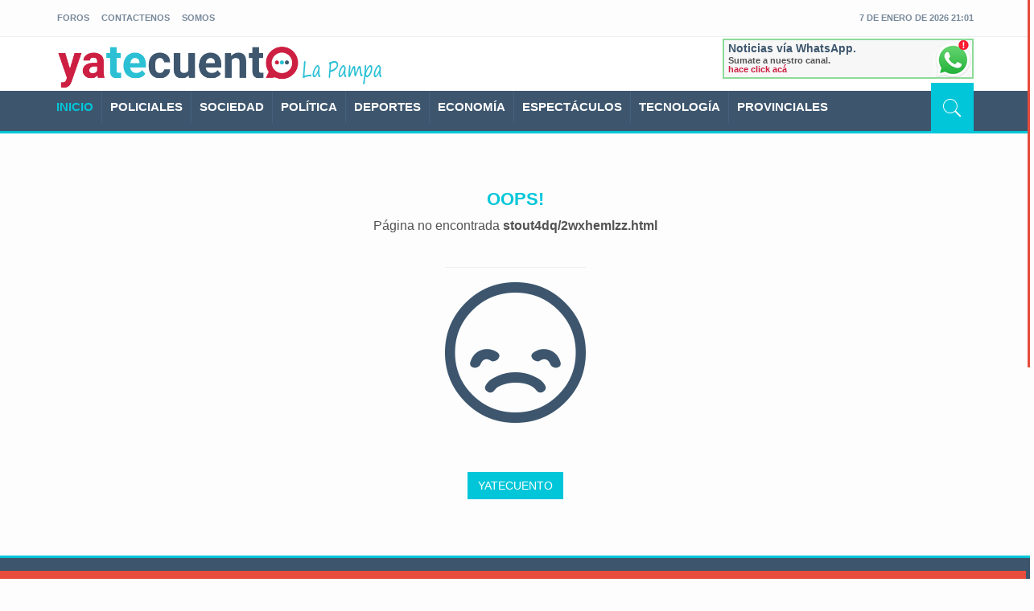

--- FILE ---
content_type: text/html; charset=UTF-8
request_url: https://yatecuento.com.ar/stout4dq/2wxhemlzz.html
body_size: 3955
content:
<!DOCTYPE html>
<html lang="en">
<head>
<!-- Google tag (gtag.js) -->
<script async src="https://www.googletagmanager.com/gtag/js?id=G-KYHQ1SYLWW"></script>
<script>
  window.dataLayer = window.dataLayer || [];
  function gtag(){dataLayer.push(arguments);}
  gtag('js', new Date());

  gtag('config', 'G-KYHQ1SYLWW');
</script>

<meta charset="utf-8">
<meta http-equiv="X-UA-Compatible" content="IE=edge">
<meta name="viewport" content="width=device-width, initial-scale=1">
<meta name="csrf-token" content="cu2Agw0up65TVcQdqhuVSpXGyT5Lhnmrrd2Qmd5R">
<title>YaTeCuento | Página no encontrada</title>
<link rel="shortcut icon" href="/images/yatecuento/favicon.png" type="image/x-icon">
<link rel="icon" href="/images/yatecuento/favicon.png" type="image/x-icon">

<!-- bootstrap styles-->
<link href="/css2/bootstrap.min.css" rel="stylesheet">
<!-- google font -->
<link href='http://fonts.googleapis.com/css?family=Open+Sans:400,700,600,800' rel='stylesheet' type='text/css'>
<!-- ionicons font -->
<link href="/css/ionicons.min.css" rel="stylesheet">
<!-- animation styles -->
<link rel="stylesheet" href="/css/animate.css" />
<!-- custom styles -->
<link href="/css/custom-blue.css" rel="stylesheet" id="style">
<!-- owl carousel styles-->
<link rel="stylesheet" href="/css/owl.carousel.css">
<link rel="stylesheet" href="/css/owl.transitions.css">
<!-- magnific popup styles -->
<link rel="stylesheet" href="/css/magnific-popup.css">
<!-- HTML5 Shim and Respond.js IE8 support of HTML5 elements and media queries -->
<!-- WARNING: Respond.js doesn't work if you view the page via file:// -->
<!--[if lt IE 9]>
      <script src="https://oss.maxcdn.com/html5shiv/3.7.2/html5shiv.min.js"></script>
      <script src="https://oss.maxcdn.com/respond/1.4.2/respond.min.js"></script>
    <![endif]-->
<link href="/css/yatecuento.css" rel="stylesheet"> 
<link href="/css/yatecuentomedia.css" rel="stylesheet"> 


<script type='text/javascript' src='//platform-api.sharethis.com/js/sharethis.js#property=5ccc5d230ff462001290dedb&product='inline-share-buttons' async='async'></script>	
</head>

<body class="">
    
<!-- preloader start 
<div id="preloader">
  <div id="status"></div>
</div>
preloader end -->

<!-- wrapper start -->
<div class="wrapper"><!-- header toolbar start -->
    <div class="header-toolbar" >
    <div class="container">
      <div class="row">
        <div class="col-md-16 text-uppercase" id="header-size" >
          <div class="row">
            <div class="col-sm-4 col-xs-16" id="header-contact">
              <ul id="inline-popups" class="list-inline">
                <li class="hidden-xs"><a href="#">foros</a></li>
                <li><a class="open-popup-link" href="#create-account" data-effect="mfp-zoom-in">Contactenos</a></li>
                <li><a  href="#">somos</a></li>
              </ul>
            </div>
            <div class="col-sm-12 col-xs-16" id="header-time">
              <div class="row">
                <div id="weather" class="col-lg-5 col-sm-5 col-xs-7"></div>
                <div class="col-lg-1 col-sm-1 col-xs-1">&nbsp;</div>
                <div id="weather1" class="col-lg-5 col-sm-5 col-xs-7 menurigthclima"></div>
                <div id="time-date" class="col-lg-5 col-sm-8 col-xs-16"></div>
				              </div>
            </div>
          </div>
        </div>
      </div>
    </div>
  </div>
  <!-- header toolbar end --> 
  <!-- sticky header start -->
  <div class="sticky-header"> 
    <!-- header start -->
    <div class="container header">
      <div class="row">
        <div class="col-sm-5 col-md-5 wow fadeInUpLeft animated" id="tituloYate">
            <a class="navbar-brand" href="/">yatecuento</a>
            <img class="lugar" src="/images/yatecuento/lapampa.png"/>
        </div>
        <div class="col-sm-11 col-md-11 text-right">

            
<!-- ContizacionDolar.com.ar Promedios Ancho Adaptable x 150px -->
<!--<iframe style="width: 30%; height: 80px; min-width: 100px; max-width: 300px; margin: 1%;" frameborder="0" scrolling="no" src="https://www.cotizacion-dolar.com.ar/recursos-webmaster/promedios/cotizacion-argentina-adaptable.php">
</iframe>-->
<!-- fin código Promedios Ancho Adaptable x 150px -->

            <div class="boxMeGusta">
                <div class="fb-like" data-href="https://www.facebook.com/yatecuentoLaPampa" data-width="" data-layout="button" data-action="like" data-size="small" data-share="false"></div>
            </div>
            
            <a target="_blank" href="https://Whatsapp.com/channel/0029Vaaqhoe8V0tfSf5vSW3Q" data-effect="mfp-zoom-in" title="Querés recibir noticias seleccionadas gratis via Whatsapp hace click acá y sumate a nuestro canal">
                <div class="registrarWsp pull-right col-sm-16 col-md-16">
                    <div class="row">
                        <div class="col-sm-16 col-md-16 titulosContent">
                            <h4 class="text-left">
                                Noticias vía WhatsApp.
                            </h4>
                            <p class="text-left">
                                Sumate a nuestro canal.
                            </p>
                            <p class="text-left click">
                                hace click acá
                            </p>                                                
                        </div>
                                            </div>                        
                </div>
            </a>            
                    </div>
      </div>
    </div>
    <!-- header end --> 
    <!-- nav and search start -->
    <div class="nav-search-outer"> 
      <!-- nav start -->
      
      <nav class="navbar navbar-inverse" role="navigation">
        <div class="container">
          <div class="row">
            <div class="col-sm-16"> <a href="javascript:;" class="toggle-search pull-right"><span class="ion-ios7-search"></span></a>
              <div class="navbar-header">
                <button type="button" class="navbar-toggle collapsed" data-toggle="collapse" data-target="#navbar-collapse"> <span class="sr-only">Toggle navigation</span> <span class="icon-bar"></span> <span class="icon-bar"></span> <span class="icon-bar"></span> </button>
              </div>
              <div class="collapse navbar-collapse" id="navbar-collapse" style=" font-size: 15px;">
                <ul class="nav navbar-nav text-uppercase main-nav ">
                  <li class="active"><a href="/">INICIO</a></li>
                                    <li><a href="/categoria/policiales">POLICIALES</a></li>
                                    <li><a href="/categoria/sociedad">SOCIEDAD</a></li>
                                    <li><a href="/categoria/politica">POLÍTICA</a></li>
                                    <li><a href="/categoria/deportes">DEPORTES</a></li>
                                    <li><a href="/categoria/economia">ECONOMÍA</a></li>
                                    <li><a href="/categoria/espectaculos">ESPECTÁCULOS</a></li>
                                    <li><a href="/categoria/tecnología">TECNOLOGÍA</a></li>
                                    <li><a href="/categoria/provinciales">PROVINCIALES</a></li>
                                  </ul>
              </div>
            </div>
          </div>
        </div>
        <!-- nav end --> 
        <!-- search start -->
        
        <div class="search-container ">
          <div class="container">
            <form role="form" action="/buscar" method="get">
              <input name="buscar" id="search-bar" placeholder="escriba y oprima enter.." autocomplete="off">
            </form>
          </div>
        </div>
        <!-- search end --> 
      </nav>
      <!--nav end--> 
    </div>
    <!-- nav and search end--> 
  </div>
  <!-- sticky header end -->        
    <div class="row">
    <div class="col-md-8 col-sm-8 col-md-offset-4 col-sm-offset-4 wrong-page wow fadeInDown animated animated" style="visibility: visible; animation-name: fadeInDown;">
        <div class="text-center">
            <h1>OOPS!</h1>
            <p>Página no encontrada <b>stout4dq/2wxhemlzz.html</b></p>
        </div>
        <div class="text-center"><span class="ion-sad wrong-icon "></span></div>
        <div class="text-center"><a class="btn btn-danger" href="/">YATECUENTO</a></div>
    </div>
</div>
    
    <!-- Footer start -->
<footer>
    <div class="top-sec">
        <div class="container ">
            <div class="row match-height-container">
                <div class="col-sm-6 subscribe-info wow fadeInDown animated" data-wow-delay="1s" data-wow-offset="40">
                    <div class="row">
                        <div class="col-sm-16">
                            <div class="f-title">YA TE CUENTO</div>
                            <p>Envianos tu opinión para mejorar nuestro servicio</p>
                        </div>
                        <div class="col-sm-16">
                            <form class="form-inline" action="/contacto" method="post">
                                <input type="hidden" name="_token" value="cu2Agw0up65TVcQdqhuVSpXGyT5Lhnmrrd2Qmd5R" autocomplete="off">
                                <textarea class="form-control" id="input-mensaje" name="message" placeholder="dejanos tu mensaje"></textarea>
                                <br>
                                <input type="email" class="form-control" name="email" id="input-email" placeholder="tu mail">
                                <button type="submit" class="btn"> <span class="ion-paper-airplane text-danger"></span> </button>
                            </form>
                        </div>
                    </div>
                </div>
                <div class="col-sm-5 popular-tags  wow fadeInDown animated" data-wow-delay="1s" data-wow-offset="40">
                    <div class="f-title">Secciones</div>
                    <ul class="tags list-unstyled pull-left">                
                                                    <li><a href="/categoria/policiales">POLICIALES</a></li>
                                                    <li><a href="/categoria/sociedad">SOCIEDAD</a></li>
                                                    <li><a href="/categoria/politica">POLÍTICA</a></li>
                                                    <li><a href="/categoria/deportes">DEPORTES</a></li>
                                                    <li><a href="/categoria/economia">ECONOMÍA</a></li>
                                                    <li><a href="/categoria/espectaculos">ESPECTÁCULOS</a></li>
                                                    <li><a href="/categoria/tecnología">TECNOLOGÍA</a></li>
                                                    <li><a href="/categoria/provinciales">PROVINCIALES</a></li>
                                            </ul>
                </div>
                <div class="col-sm-5 recent-posts  wow fadeInDown animated" data-wow-delay="1s" data-wow-offset="40">
                    <div class="f-title">Noticias mas recientes</div>
                    <ul class="list-unstyled">
                                                
                    </ul>
                </div>
            </div>
        </div>
    </div>
    <div class="btm-sec">
        <div class="container">
            <div class="row">
                <div class="col-sm-16">
                    <div class="row">
                        <div class="col-sm-10 col-xs-16 f-nav wow fadeInDown animated" data-wow-delay="0.5s" data-wow-offset="10">
                            <ul class="list-inline ">                        
                                <li> <a href="#"> YA TE CUENTO </a> </li>
                                                                    <li><a href="/policiales">POLICIALES</a></li>
                                                                    <li><a href="/sociedad">SOCIEDAD</a></li>
                                                                    <li><a href="/politica">POLÍTICA</a></li>
                                                                    <li><a href="/deportes">DEPORTES</a></li>
                                                                    <li><a href="/economia">ECONOMÍA</a></li>
                                                                    <li><a href="/espectaculos">ESPECTÁCULOS</a></li>
                                                                    <li><a href="/tecnología">TECNOLOGÍA</a></li>
                                                                    <li><a href="/provinciales">PROVINCIALES</a></li>
                                                            </ul>
                        </div>
                        <div class="col-sm-6 col-xs-16 copyrights text-right wow fadeInDown animated" data-wow-delay="0.5s" data-wow-offset="10">© 2018 YATECUENTO - todos los derechos reservados</div>
                    </div>
                </div>
                <div class="col-sm-16 f-social  wow fadeInDown animated" data-wow-delay="1s" data-wow-offset="10">
                    <ul class="list-inline">
                        <li> <a href="#"><span class="ion-social-twitter"></span></a> </li>
                        <li> <a href="#"><span class="ion-social-facebook"></span></a> </li>
                        <li> <a href="#"><span class="ion-social-instagram"></span></a> </li>
                    </ul>
                </div>
            </div>
        </div>
    </div>
</footer>
<!-- Footer end -->
  

<div id="create-account" class="white-popup mfp-with-anim mfp-hide">
    <form role="form" action="/contacto" method="post">
        <input type="hidden" name="_token" value="cu2Agw0up65TVcQdqhuVSpXGyT5Lhnmrrd2Qmd5R" autocomplete="off">
        <h3>Contactenos</h3>
        <hr>
        <div class="form-group">
            <input type="text" name="fullname" id="display_name" class="form-control" placeholder="Nombre" tabindex="3">
        </div>
        <div class="form-group">
            <input type="email" name="email" id="email" class="form-control " placeholder="Email" tabindex="4">
        </div>
        <div class="form-group">
            <textarea name="message" placeholder="mensaje" id="mensaje" class="form-control "></textarea>
        </div>
        <hr>
        <div class="row">
            <div class="col-sm-16">
                <input type="submit" value="Enviar" class="btn btn-danger btn-block btn-lg" tabindex="7">
            </div>
        </div>
    </form>
</div>

</div></div>
<!-- wrapper end --> 
<!-- jQuery --> 
<script src="/js/jquery.min.js"></script> 
<!--jQuery easing--> 
<script src="/js/jquery.easing.1.3.js"></script> 
<!-- bootstrab js --> 
<script src="/js/bootstrap.js"></script> 
<!--style switcher--> 
<script src="/js/style-switcher.js"></script> <!--wow animation--> 
<script src="/js/wow.min.js"></script> 
<!-- time and date --> 
<script src="/js/moment.min.js"></script> 
<!--news ticker--> 
<script src="/js/jquery.ticker.js"></script> 
<!-- owl carousel --> 
<script src="/js/owl.carousel.js"></script> 
<!-- magnific popup --> 
<script src="/js/jquery.magnific-popup.js"></script> 
<!-- weather --> 
<script src="/js/jquery.simpleWeather.min.js"></script> 
<!-- calendar--> 
<script src="/js/jquery.pickmeup.js"></script> 
<!-- go to top --> 
<script src="/js/jquery.scrollUp.js"></script> 
<!-- scroll bar --> 
<script src="/js/jquery.nicescroll.js"></script> 
<script src="/js/jquery.nicescroll.plus.js"></script> 
<!--masonry--> 
<script src="/js/masonry.pkgd.js"></script> 
<!--media queries to js--> 
<script src="/js/enquire.js"></script> 
<!--custom functions--> 
<script src="/js/custom-fun.js"></script>


</body>
</html>

--- FILE ---
content_type: text/css
request_url: https://yatecuento.com.ar/css/yatecuento.css
body_size: 1850
content:
.navbar-brand {
    width: 87%;
    height: 60px;
    text-indent: 100%;
    white-space: nowrap;
    overflow: hidden;
    background: url('../images/yatecuento/logo.png') no-repeat;
    background-size: 100%;
    padding: 0;
    position: relative;
}

#status {
	width: 200px;
	height: 150px;
	position: absolute;
	left: 50%;
	top: 50%;
	background-image: url(../images/yatecuento/status.gif);
	background-repeat: no-repeat;
	background-position: center;
	margin: -100px 0 0 -100px;
}

.subscribe-info .btn
{
    top:70px;
}

#weather1 {
	text-transform: uppercase;
	text-align: right;
}
#weather1 i {
	color: #01c6d9;
	font-family: weather;
	font-size: 40px;
	font-weight: normal;
	font-style: normal;
	line-height: 6px;
}

#weather1 h2 {
	color: #3d566e;
	font-size: 14px;
}

#weather1 {
	text-align: left;
}

.right-img-top
{
    height: 215px;
}

.right-img-top
{
    height: 225px;
}

.right-img-top .box
{
    height: 237px;
}

img.super
{
 /*   height: 550px;*/
    width: 100%;
}

.superContent
{
    margin-bottom: 10px;
}

.banner-outer .super-titulo
{
    font-size: 30px;
    /*color:#01C6D9;*/
}

.fotorama .carousel-caption
{
    font-size:32px;
    line-height: 32px;
}

.banner-outer .carousel-caption
{
    font-size:30px;
    line-height: 30px;
}

.contentTitulo
{
    height: 180px;
    width: 100%;
    position: absolute;
    bottom: 0px;
    background: black;
    opacity: 0.5;
}

.contentTituloSlider
{
    height: 180px;
    width: 560px;
    position: absolute;
    bottom: 0px;
    background: black;
    opacity: 0.5;
}


.boxPublicidad
{
    z-index: 999;
    position: absolute;
    top:0px;
    background: url("/images/publicidad.jpg");
    background: #ECF0F1;
    color:#CC1F42;    
    border:2px dashed #CC1F42;
    text-align: center;    
    font-size: 30px;
    font-weight: bold;    
}

.publicidadHeader1
{
    width: 782px;
    height: 60px;    
    line-height: 60px;
}

.registrarWsp
{
    width: 40%;
    height: 50px;        
    color:#000;
    font-size:10px;
    border:2px solid #8EDA98;
	background-image: url(../images/registrarwsp.png);
    background-color:#f7f7f7;
	background-repeat: no-repeat;
	background-position: right;    
}

.registrarWsp h4
{
    margin-bottom:2px;
    color:#3E576E;
}

.registrarWsp img
{
    height:48px;
}

.registrarWsp p
{
    margin-bottom:0px;
    font-size:11px;
    font-weight:bold;
    line-height:11px;
}

.registrarWsp p.click
{
    color:#CC1F42;
}

.boxMeGusta
{
    z-index: 999;
    position: absolute;
    top:0px;
    text-align: center;    
}

.publicidadHeaderCentral
{
    width: 99%;
    height: 60px;    
    line-height: 60px;
}

.publicidadHeaderCentral2
{
    width: 99%;
    height: 120px;    
    line-height: 120px;
}

.publicidadSide1
{
    width: 99%;
    height: 336px;    
    line-height: 336px;
    position: relative;
}

.publicidadHeaderCentral3
{
    width: 99%;
    height: 120px;    
    line-height: 120px;
}

.publicidadHeaderCentral4
{
    width: 99%;
    height: 120px;    
    line-height: 120px;
}

.publicidadSide2
{
    width: 99%;
    height: 336px;    
    line-height: 336px;
    position: relative;
}

.publicidadHeaderCategoria1
{
    width: 99%;
    height: 120px;    
    line-height: 120px;    
}

.publicidadHeaderCategoria2
{
    width: 99%;
    height: 120px;    
    line-height: 120px;    
}

.publicidadHeaderNoticia1
{
    width: 99%;
    height: 120px;    
    line-height: 120px;    
}

.publicidadHeaderNoticia2
{
    width: 99%;
    height: 120px;    
    line-height: 120px;    
}

.totalFans
{
    display: inline;
}

.banner-outer .sidebarnoticia
{
    font-size: 20px;
    line-height: 20px;
}

.separar
{
    width: 100%;
    height: 2px;
}

#vivo .main-title,
#yapaso .main-title,
#volveraver .main-title
{
    width: 100%;
    height: 30px;
    line-height: 30px;
}

#vivo .main-title-outer,
#yapaso .main-title-outer,
#volveraver .main-title-outer
{
    margin-bottom: 0px;
}

#vivo .img-thumbnail,
#yapaso .img-thumbnail,
#volveraver .img-thumbnail
{
    margin-bottom: 0px;
}

.grande
{
    width: 100%;
    height: 560px;
}

.peques
{
    height:110px;
}

.noticiab1,
.noticiab2
{
    width: 100%;
    height: 300px;
}

.noticiadeporte,
.noticialapampa
{
    width: 100%;
    height: 250px;    
}

.noticiaopinion,
.noticiahistoria
{
    width: 100%;
    height: 250px;    
}

.imagenbox
{
    width:100%;
    height: 100px;
}

.imagenNoticia
{
    width:100%;
}

.imagenNoticiaRelacionada
{
    width:100%;   
}

.imagenesNacionales
{
    min-height: 145px;
}

img.lugar
{
    position: absolute;
    top:5px;
    left:310px;
}

.header
{
    padding-top:2px; 
}

/*para publicidad CEPIP*/
.boxPublicidadCEPIP
{
    margin-bottom: 2px;
}

.boxPublicidadCEPIP img
{
    width: 100%;    
    height: 120px;
}

#vivo .main-title,
#yapaso .main-title,
#volveraver .main-title
{
    height: 40px;
    line-height: 40px;
}

#vivo .main-title-outer,
#yapaso .main-title-outer,
#volveraver .main-title-outer
{
    margin-bottom: 10px;
}

#vivo .img-thumbnail,
#yapaso .img-thumbnail,
#volveraver .img-thumbnail
{
    margin-bottom: 10px;
}
/*fin publicidad CEPIP*/
.reaccion
{
    margin-bottom: 10px;    
}

ContentReaccion
{
    position:relative;
    text-align: center;
}

.itemReaccion
{
    position: absolute;
    top:38px;
    left:50%;
    background:#F0F0F0;
    padding:0px;
    padding-left:3px;
    padding-right:3px;
    color:#3D566E;
    font-weight: bold;
    border-radius: 50% !important;
}

#seguinosheader .bordered
{
    padding: 0;
}

#seguinosheader .sponsored
{
    margin: 0;
}

#seguinosheader .social a
{
    padding: 1px;
}

.coronaTitulo
{
    height:76px;
    line-height:76px;
    font-size:22px;
    background:#1A88C7;
}

.casosTitulo
{
    height:52px;
    line-height:52px;
    background:#1A88C7;
}

.estadisticaTitulo
{
    font-size:12px;
}

.imagenPrevencion
{
    /*height:200px;*/
    width:95%;
}

.tituloArgentina
{
    color:#01C6D9;
    font-weight:bold;
}

.tituloLaPampa
{
    font-weight:bold;
}

.tituloCoronavirusContent
{
    background:#1A88C7;
    height:40px;
    line-height:17px;
}

.tituloCoronavirus
{
    color:#01C6D9;
    font-weight:bold;    
    font-size:20px;
}

#estadisticasCorona,
#estadisticasCorona tr,
#estadisticasCorona td
{
    border:0px;
    padding:0px;
}

.estadisticaTitulo .diaContent
{
    background: #3D566E !important; 
    padding: 5px;    
    float:left;
}

.month
{
    margin: 0; 
    text-align: center; 
    color: #fff;    
}

.day
{
    font-size: 20px; 
    line-height: 20px; 
    font-weight: 700; 
    color: #fff;
    margin:0px;
    text-align:center;
}

.tituloCorona
{
    font-weight: 700; 
    font-size: small; 
    margin: 5px;
}

.muertosArg,
.infectadosArg,
.recuperadosArg,
.muertosLP,
.infectadosLP,
.recuperadosLP
{
    line-height:36px;
    font-size:16px;
    margin-left:5px;
}

#banner-corona .list-group-item
{
    height:56px;
}

#banner-corona .tituloLugar
{
    line-height:45px;
    font-size:16px;
}

#banner-corona .list-group
{
    margin-bottom:3px;
}

#banner-corona .list-group-item
{
    padding-top:5px;
    padding-bottom:5px;
}

.linkRadio
{
	font-size:8px;
	display:none;
}

.tituloSliderNuevo
{
    color: white;
}

.nav > li > a
{
    padding: 10px 10px;
}

--- FILE ---
content_type: text/css
request_url: https://yatecuento.com.ar/css/yatecuentomedia.css
body_size: 1046
content:
@media (max-width:767px) 
{       
		.linkRadio
		{
			display:block;
		}

		#seguinosheader span.header-2
		{
			font-size:16px;
		}

        .contentTituloSlider
        {
            width: 460px;
            height: 160px;
        }
        #bannerBNAportal{
        	width: 100%;
        	height: 105px;
        }

        #weather,
        #weather1
        {
            font-size:10px;
        }
        
        .menurigthclima
        {
            margin-top: 10px;
        }
        
        .grande
        {
            width: 100%;
            height: 250px    
        }

        .peques
        {
            height:30px;
        }
        
        img.super
        {
            height: 250px;
            width: 100%;
        }
        
        .banner-outer .super-titulo
        {
            font-size: 18px;
        }
        
        .banner-outer .carousel-caption
        {
            font-size: 16px;
            line-height: 16px;
        }
        
        .noticiab1,
        .noticiab2
        {
            width: 100%;
            height: auto;
        }
        
        .noticiadeporte,
        .noticialapampa
        {
            width: 100%;
            height: auto;
        }
        
        .noticiaopinion,
        .noticiahistoria
        {
            width: 100%;
            height: auto;
        }
        
        .noticiaoculta
        {
            display: none;   
        }   
        
        .imagenbox
        {
            width:100%;
            height: auto;
        }    
        
        /*para publicidad CEPIP*/
        .boxPublicidadCEPIP img
        {
            width: 100%;    
            height: 65px;
        }
        /*fin publicidad CEPIP*/    
        
        img.lugar
        {
            top:13px;
            left:100px;
            width: 40%;
        }
         
        #tituloYate{
            width: 55%;
        }  
        
        .fotorama .carousel-caption
        {
            font-size:16px;
            line-height: 16px;
            bottom:25px;
            padding-bottom:0px;
            padding-top:0px;
            height:145px;
        }    

        .fotorama .contentTitulo 
        {	
            bottom:62px;
        }
        
    .coronaTitulo
    {
        height:50px;
        line-height:50px;
        font-size:25px;
        background:#1A88C7;
        margin-bottom:10px;
        width:270px;    
    }

    .casosTitulo
    {
        height:50px;
        line-height:50px;
        background:#1A88C7;
        margin-top:-1px;
    }
    .registrarWsp p
    {
        display:none;
    }   

    .estadisticaTitulo
    {
        font-size:20px;
    }

    .imagenPrevencion
    {
        height:auto;
        width:100%;
    }
    .boxMeGusta {
        right:74%;
        top:38px;        
    }

    #header-size{
        font-size: 8px;
    }

    #header-time{
        position: absolute;
        margin-top: -18px;
    } 
     #header-contact{
        margin-top: -10px;
    }  
    .videoFindeAnio{
        height: 232px;
    }
}

@media (max-width:414px)
{        
    .registrarWsp
    {
        float:left important!;
        margin-right:0%;
        margin-bottom:0px;
        width: 48%;
        top:3px;
    }
    
    .registrarWsp h4
    {
        line-height:20px;
        font-size:13px;
    }    
    .registrarWsp p
    {
        display:none;
    }        
    
    .registrarWsp .titulosContent
    {
        width:70%;
        float:left;
    }
    
    .registrarWsp .imagenesContent
    {
        width:30%;
        float:right;
    }
    
    .ArgentinaContent .muertosArg
    {
        font-size:12px
    }
    
    .ArgentinaContent .infectadosArg
    {
        font-size:12px
    }
    
    .ArgentinaContent .recuperadosArg
    {
        font-size:12px
    }    
    .tituloSliderNuevo
    {
        font-size:16px;
    }
    .contentTituloSlider
    {
            width: 320px;
            height: 160px;
    }  

    #header-size{
        font-size: 8px;
    }

    #header-time{
        position: absolute;
        margin-top: -18px;
    } 
     #header-contact{
        margin-top: -10px;
    } 
    .videoFindeAnio{
        height: 232px;
    }
    #bannerBNAportal{
        	width: 100%;
        	height: 105px;
        }
       
}

@media (max-width:320px)
{        
    .registrarWsp h4
    {
        line-height:20px;
        font-size:11px;
    }        
    .tituloSliderNuevo
    {
        font-size:16px;
    }
    .contentTituloSlider
    {
            width: 440px;
            height: 160px;
    }   
    .registrarWsp p
    {
        display:none;
    }  
    #header-size{
        font-size: 8px;
    }

    #header-time{
        position: absolute;
        margin-top: -18px;
    }  
    #header-contact{
        margin-top: -10px;
    }  
    #videoFindeAnio{
        height: 232px;
    }
    #bannerBNAportal{
        	width: 100%;
        	height: 105px;
        }

}

